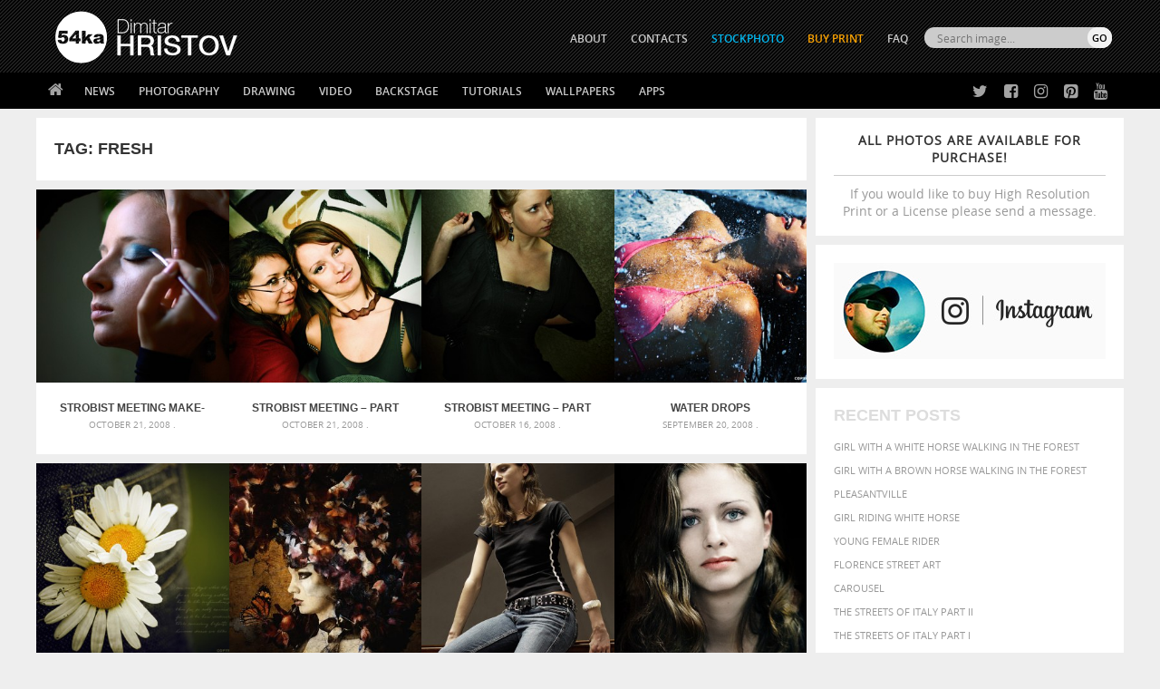

--- FILE ---
content_type: text/html; charset=utf-8
request_url: https://www.google.com/recaptcha/api2/aframe
body_size: 267
content:
<!DOCTYPE HTML><html><head><meta http-equiv="content-type" content="text/html; charset=UTF-8"></head><body><script nonce="J79NOb9Lb_c9ADDSZIb8pA">/** Anti-fraud and anti-abuse applications only. See google.com/recaptcha */ try{var clients={'sodar':'https://pagead2.googlesyndication.com/pagead/sodar?'};window.addEventListener("message",function(a){try{if(a.source===window.parent){var b=JSON.parse(a.data);var c=clients[b['id']];if(c){var d=document.createElement('img');d.src=c+b['params']+'&rc='+(localStorage.getItem("rc::a")?sessionStorage.getItem("rc::b"):"");window.document.body.appendChild(d);sessionStorage.setItem("rc::e",parseInt(sessionStorage.getItem("rc::e")||0)+1);localStorage.setItem("rc::h",'1768534934333');}}}catch(b){}});window.parent.postMessage("_grecaptcha_ready", "*");}catch(b){}</script></body></html>